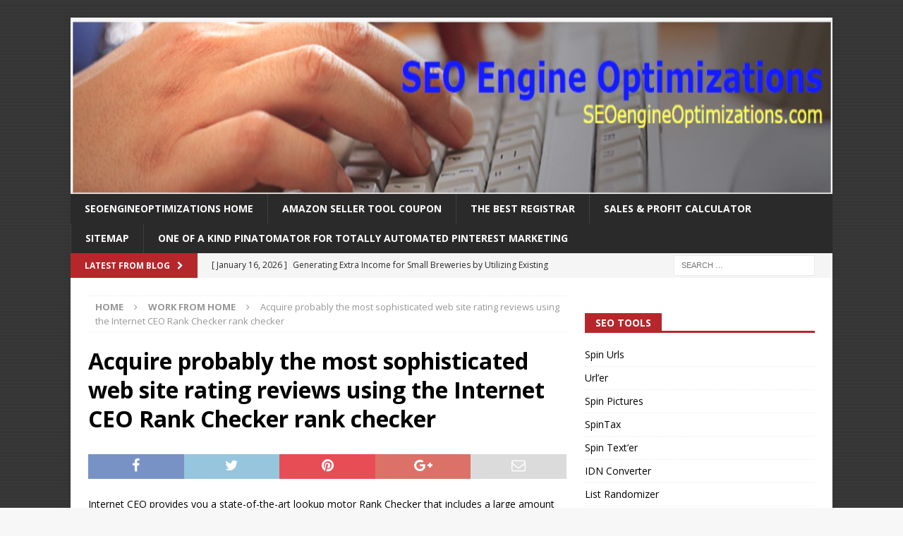

--- FILE ---
content_type: text/html; charset=UTF-8
request_url: https://seoengineoptimizations.com/work-from-home/acquire-probably-the-most-sophisticated-web-site-rating-reviews-using-the-internet-ceo-rank-checker-rank-checker/
body_size: 72475
content:
<!DOCTYPE html>
<html class="no-js mh-one-sb" lang="en-US">
<head>
<meta charset="UTF-8">
<meta name="viewport" content="width=device-width, initial-scale=1.0">
<link rel="profile" href="http://gmpg.org/xfn/11" />
<title>Acquire probably the most sophisticated web site rating reviews using the Internet CEO Rank Checker rank checker &#8211; Seoengineoptimizations</title>
<meta name='robots' content='max-image-preview:large' />
<link rel='dns-prefetch' href='//fonts.googleapis.com' />
<link rel="alternate" type="application/rss+xml" title="Seoengineoptimizations &raquo; Feed" href="https://seoengineoptimizations.com/feed/" />
<link rel="alternate" type="application/rss+xml" title="Seoengineoptimizations &raquo; Comments Feed" href="https://seoengineoptimizations.com/comments/feed/" />
<link rel="alternate" title="oEmbed (JSON)" type="application/json+oembed" href="https://seoengineoptimizations.com/wp-json/oembed/1.0/embed?url=https%3A%2F%2Fseoengineoptimizations.com%2Fwork-from-home%2Facquire-probably-the-most-sophisticated-web-site-rating-reviews-using-the-internet-ceo-rank-checker-rank-checker%2F" />
<link rel="alternate" title="oEmbed (XML)" type="text/xml+oembed" href="https://seoengineoptimizations.com/wp-json/oembed/1.0/embed?url=https%3A%2F%2Fseoengineoptimizations.com%2Fwork-from-home%2Facquire-probably-the-most-sophisticated-web-site-rating-reviews-using-the-internet-ceo-rank-checker-rank-checker%2F&#038;format=xml" />
<style id='wp-img-auto-sizes-contain-inline-css' type='text/css'>
img:is([sizes=auto i],[sizes^="auto," i]){contain-intrinsic-size:3000px 1500px}
/*# sourceURL=wp-img-auto-sizes-contain-inline-css */
</style>
<style id='wp-emoji-styles-inline-css' type='text/css'>

	img.wp-smiley, img.emoji {
		display: inline !important;
		border: none !important;
		box-shadow: none !important;
		height: 1em !important;
		width: 1em !important;
		margin: 0 0.07em !important;
		vertical-align: -0.1em !important;
		background: none !important;
		padding: 0 !important;
	}
/*# sourceURL=wp-emoji-styles-inline-css */
</style>
<style id='wp-block-library-inline-css' type='text/css'>
:root{--wp-block-synced-color:#7a00df;--wp-block-synced-color--rgb:122,0,223;--wp-bound-block-color:var(--wp-block-synced-color);--wp-editor-canvas-background:#ddd;--wp-admin-theme-color:#007cba;--wp-admin-theme-color--rgb:0,124,186;--wp-admin-theme-color-darker-10:#006ba1;--wp-admin-theme-color-darker-10--rgb:0,107,160.5;--wp-admin-theme-color-darker-20:#005a87;--wp-admin-theme-color-darker-20--rgb:0,90,135;--wp-admin-border-width-focus:2px}@media (min-resolution:192dpi){:root{--wp-admin-border-width-focus:1.5px}}.wp-element-button{cursor:pointer}:root .has-very-light-gray-background-color{background-color:#eee}:root .has-very-dark-gray-background-color{background-color:#313131}:root .has-very-light-gray-color{color:#eee}:root .has-very-dark-gray-color{color:#313131}:root .has-vivid-green-cyan-to-vivid-cyan-blue-gradient-background{background:linear-gradient(135deg,#00d084,#0693e3)}:root .has-purple-crush-gradient-background{background:linear-gradient(135deg,#34e2e4,#4721fb 50%,#ab1dfe)}:root .has-hazy-dawn-gradient-background{background:linear-gradient(135deg,#faaca8,#dad0ec)}:root .has-subdued-olive-gradient-background{background:linear-gradient(135deg,#fafae1,#67a671)}:root .has-atomic-cream-gradient-background{background:linear-gradient(135deg,#fdd79a,#004a59)}:root .has-nightshade-gradient-background{background:linear-gradient(135deg,#330968,#31cdcf)}:root .has-midnight-gradient-background{background:linear-gradient(135deg,#020381,#2874fc)}:root{--wp--preset--font-size--normal:16px;--wp--preset--font-size--huge:42px}.has-regular-font-size{font-size:1em}.has-larger-font-size{font-size:2.625em}.has-normal-font-size{font-size:var(--wp--preset--font-size--normal)}.has-huge-font-size{font-size:var(--wp--preset--font-size--huge)}.has-text-align-center{text-align:center}.has-text-align-left{text-align:left}.has-text-align-right{text-align:right}.has-fit-text{white-space:nowrap!important}#end-resizable-editor-section{display:none}.aligncenter{clear:both}.items-justified-left{justify-content:flex-start}.items-justified-center{justify-content:center}.items-justified-right{justify-content:flex-end}.items-justified-space-between{justify-content:space-between}.screen-reader-text{border:0;clip-path:inset(50%);height:1px;margin:-1px;overflow:hidden;padding:0;position:absolute;width:1px;word-wrap:normal!important}.screen-reader-text:focus{background-color:#ddd;clip-path:none;color:#444;display:block;font-size:1em;height:auto;left:5px;line-height:normal;padding:15px 23px 14px;text-decoration:none;top:5px;width:auto;z-index:100000}html :where(.has-border-color){border-style:solid}html :where([style*=border-top-color]){border-top-style:solid}html :where([style*=border-right-color]){border-right-style:solid}html :where([style*=border-bottom-color]){border-bottom-style:solid}html :where([style*=border-left-color]){border-left-style:solid}html :where([style*=border-width]){border-style:solid}html :where([style*=border-top-width]){border-top-style:solid}html :where([style*=border-right-width]){border-right-style:solid}html :where([style*=border-bottom-width]){border-bottom-style:solid}html :where([style*=border-left-width]){border-left-style:solid}html :where(img[class*=wp-image-]){height:auto;max-width:100%}:where(figure){margin:0 0 1em}html :where(.is-position-sticky){--wp-admin--admin-bar--position-offset:var(--wp-admin--admin-bar--height,0px)}@media screen and (max-width:600px){html :where(.is-position-sticky){--wp-admin--admin-bar--position-offset:0px}}

/*# sourceURL=wp-block-library-inline-css */
</style><style id='wp-block-latest-posts-inline-css' type='text/css'>
.wp-block-latest-posts{box-sizing:border-box}.wp-block-latest-posts.alignleft{margin-right:2em}.wp-block-latest-posts.alignright{margin-left:2em}.wp-block-latest-posts.wp-block-latest-posts__list{list-style:none}.wp-block-latest-posts.wp-block-latest-posts__list li{clear:both;overflow-wrap:break-word}.wp-block-latest-posts.is-grid{display:flex;flex-wrap:wrap}.wp-block-latest-posts.is-grid li{margin:0 1.25em 1.25em 0;width:100%}@media (min-width:600px){.wp-block-latest-posts.columns-2 li{width:calc(50% - .625em)}.wp-block-latest-posts.columns-2 li:nth-child(2n){margin-right:0}.wp-block-latest-posts.columns-3 li{width:calc(33.33333% - .83333em)}.wp-block-latest-posts.columns-3 li:nth-child(3n){margin-right:0}.wp-block-latest-posts.columns-4 li{width:calc(25% - .9375em)}.wp-block-latest-posts.columns-4 li:nth-child(4n){margin-right:0}.wp-block-latest-posts.columns-5 li{width:calc(20% - 1em)}.wp-block-latest-posts.columns-5 li:nth-child(5n){margin-right:0}.wp-block-latest-posts.columns-6 li{width:calc(16.66667% - 1.04167em)}.wp-block-latest-posts.columns-6 li:nth-child(6n){margin-right:0}}:root :where(.wp-block-latest-posts.is-grid){padding:0}:root :where(.wp-block-latest-posts.wp-block-latest-posts__list){padding-left:0}.wp-block-latest-posts__post-author,.wp-block-latest-posts__post-date{display:block;font-size:.8125em}.wp-block-latest-posts__post-excerpt,.wp-block-latest-posts__post-full-content{margin-bottom:1em;margin-top:.5em}.wp-block-latest-posts__featured-image a{display:inline-block}.wp-block-latest-posts__featured-image img{height:auto;max-width:100%;width:auto}.wp-block-latest-posts__featured-image.alignleft{float:left;margin-right:1em}.wp-block-latest-posts__featured-image.alignright{float:right;margin-left:1em}.wp-block-latest-posts__featured-image.aligncenter{margin-bottom:1em;text-align:center}
/*# sourceURL=https://seoengineoptimizations.com/wp-includes/blocks/latest-posts/style.min.css */
</style>
<style id='wp-block-list-inline-css' type='text/css'>
ol,ul{box-sizing:border-box}:root :where(.wp-block-list.has-background){padding:1.25em 2.375em}
/*# sourceURL=https://seoengineoptimizations.com/wp-includes/blocks/list/style.min.css */
</style>
<style id='wp-block-page-list-inline-css' type='text/css'>
.wp-block-navigation .wp-block-page-list{align-items:var(--navigation-layout-align,initial);background-color:inherit;display:flex;flex-direction:var(--navigation-layout-direction,initial);flex-wrap:var(--navigation-layout-wrap,wrap);justify-content:var(--navigation-layout-justify,initial)}.wp-block-navigation .wp-block-navigation-item{background-color:inherit}.wp-block-page-list{box-sizing:border-box}
/*# sourceURL=https://seoengineoptimizations.com/wp-includes/blocks/page-list/style.min.css */
</style>
<style id='global-styles-inline-css' type='text/css'>
:root{--wp--preset--aspect-ratio--square: 1;--wp--preset--aspect-ratio--4-3: 4/3;--wp--preset--aspect-ratio--3-4: 3/4;--wp--preset--aspect-ratio--3-2: 3/2;--wp--preset--aspect-ratio--2-3: 2/3;--wp--preset--aspect-ratio--16-9: 16/9;--wp--preset--aspect-ratio--9-16: 9/16;--wp--preset--color--black: #000000;--wp--preset--color--cyan-bluish-gray: #abb8c3;--wp--preset--color--white: #ffffff;--wp--preset--color--pale-pink: #f78da7;--wp--preset--color--vivid-red: #cf2e2e;--wp--preset--color--luminous-vivid-orange: #ff6900;--wp--preset--color--luminous-vivid-amber: #fcb900;--wp--preset--color--light-green-cyan: #7bdcb5;--wp--preset--color--vivid-green-cyan: #00d084;--wp--preset--color--pale-cyan-blue: #8ed1fc;--wp--preset--color--vivid-cyan-blue: #0693e3;--wp--preset--color--vivid-purple: #9b51e0;--wp--preset--gradient--vivid-cyan-blue-to-vivid-purple: linear-gradient(135deg,rgb(6,147,227) 0%,rgb(155,81,224) 100%);--wp--preset--gradient--light-green-cyan-to-vivid-green-cyan: linear-gradient(135deg,rgb(122,220,180) 0%,rgb(0,208,130) 100%);--wp--preset--gradient--luminous-vivid-amber-to-luminous-vivid-orange: linear-gradient(135deg,rgb(252,185,0) 0%,rgb(255,105,0) 100%);--wp--preset--gradient--luminous-vivid-orange-to-vivid-red: linear-gradient(135deg,rgb(255,105,0) 0%,rgb(207,46,46) 100%);--wp--preset--gradient--very-light-gray-to-cyan-bluish-gray: linear-gradient(135deg,rgb(238,238,238) 0%,rgb(169,184,195) 100%);--wp--preset--gradient--cool-to-warm-spectrum: linear-gradient(135deg,rgb(74,234,220) 0%,rgb(151,120,209) 20%,rgb(207,42,186) 40%,rgb(238,44,130) 60%,rgb(251,105,98) 80%,rgb(254,248,76) 100%);--wp--preset--gradient--blush-light-purple: linear-gradient(135deg,rgb(255,206,236) 0%,rgb(152,150,240) 100%);--wp--preset--gradient--blush-bordeaux: linear-gradient(135deg,rgb(254,205,165) 0%,rgb(254,45,45) 50%,rgb(107,0,62) 100%);--wp--preset--gradient--luminous-dusk: linear-gradient(135deg,rgb(255,203,112) 0%,rgb(199,81,192) 50%,rgb(65,88,208) 100%);--wp--preset--gradient--pale-ocean: linear-gradient(135deg,rgb(255,245,203) 0%,rgb(182,227,212) 50%,rgb(51,167,181) 100%);--wp--preset--gradient--electric-grass: linear-gradient(135deg,rgb(202,248,128) 0%,rgb(113,206,126) 100%);--wp--preset--gradient--midnight: linear-gradient(135deg,rgb(2,3,129) 0%,rgb(40,116,252) 100%);--wp--preset--font-size--small: 13px;--wp--preset--font-size--medium: 20px;--wp--preset--font-size--large: 36px;--wp--preset--font-size--x-large: 42px;--wp--preset--spacing--20: 0.44rem;--wp--preset--spacing--30: 0.67rem;--wp--preset--spacing--40: 1rem;--wp--preset--spacing--50: 1.5rem;--wp--preset--spacing--60: 2.25rem;--wp--preset--spacing--70: 3.38rem;--wp--preset--spacing--80: 5.06rem;--wp--preset--shadow--natural: 6px 6px 9px rgba(0, 0, 0, 0.2);--wp--preset--shadow--deep: 12px 12px 50px rgba(0, 0, 0, 0.4);--wp--preset--shadow--sharp: 6px 6px 0px rgba(0, 0, 0, 0.2);--wp--preset--shadow--outlined: 6px 6px 0px -3px rgb(255, 255, 255), 6px 6px rgb(0, 0, 0);--wp--preset--shadow--crisp: 6px 6px 0px rgb(0, 0, 0);}:where(.is-layout-flex){gap: 0.5em;}:where(.is-layout-grid){gap: 0.5em;}body .is-layout-flex{display: flex;}.is-layout-flex{flex-wrap: wrap;align-items: center;}.is-layout-flex > :is(*, div){margin: 0;}body .is-layout-grid{display: grid;}.is-layout-grid > :is(*, div){margin: 0;}:where(.wp-block-columns.is-layout-flex){gap: 2em;}:where(.wp-block-columns.is-layout-grid){gap: 2em;}:where(.wp-block-post-template.is-layout-flex){gap: 1.25em;}:where(.wp-block-post-template.is-layout-grid){gap: 1.25em;}.has-black-color{color: var(--wp--preset--color--black) !important;}.has-cyan-bluish-gray-color{color: var(--wp--preset--color--cyan-bluish-gray) !important;}.has-white-color{color: var(--wp--preset--color--white) !important;}.has-pale-pink-color{color: var(--wp--preset--color--pale-pink) !important;}.has-vivid-red-color{color: var(--wp--preset--color--vivid-red) !important;}.has-luminous-vivid-orange-color{color: var(--wp--preset--color--luminous-vivid-orange) !important;}.has-luminous-vivid-amber-color{color: var(--wp--preset--color--luminous-vivid-amber) !important;}.has-light-green-cyan-color{color: var(--wp--preset--color--light-green-cyan) !important;}.has-vivid-green-cyan-color{color: var(--wp--preset--color--vivid-green-cyan) !important;}.has-pale-cyan-blue-color{color: var(--wp--preset--color--pale-cyan-blue) !important;}.has-vivid-cyan-blue-color{color: var(--wp--preset--color--vivid-cyan-blue) !important;}.has-vivid-purple-color{color: var(--wp--preset--color--vivid-purple) !important;}.has-black-background-color{background-color: var(--wp--preset--color--black) !important;}.has-cyan-bluish-gray-background-color{background-color: var(--wp--preset--color--cyan-bluish-gray) !important;}.has-white-background-color{background-color: var(--wp--preset--color--white) !important;}.has-pale-pink-background-color{background-color: var(--wp--preset--color--pale-pink) !important;}.has-vivid-red-background-color{background-color: var(--wp--preset--color--vivid-red) !important;}.has-luminous-vivid-orange-background-color{background-color: var(--wp--preset--color--luminous-vivid-orange) !important;}.has-luminous-vivid-amber-background-color{background-color: var(--wp--preset--color--luminous-vivid-amber) !important;}.has-light-green-cyan-background-color{background-color: var(--wp--preset--color--light-green-cyan) !important;}.has-vivid-green-cyan-background-color{background-color: var(--wp--preset--color--vivid-green-cyan) !important;}.has-pale-cyan-blue-background-color{background-color: var(--wp--preset--color--pale-cyan-blue) !important;}.has-vivid-cyan-blue-background-color{background-color: var(--wp--preset--color--vivid-cyan-blue) !important;}.has-vivid-purple-background-color{background-color: var(--wp--preset--color--vivid-purple) !important;}.has-black-border-color{border-color: var(--wp--preset--color--black) !important;}.has-cyan-bluish-gray-border-color{border-color: var(--wp--preset--color--cyan-bluish-gray) !important;}.has-white-border-color{border-color: var(--wp--preset--color--white) !important;}.has-pale-pink-border-color{border-color: var(--wp--preset--color--pale-pink) !important;}.has-vivid-red-border-color{border-color: var(--wp--preset--color--vivid-red) !important;}.has-luminous-vivid-orange-border-color{border-color: var(--wp--preset--color--luminous-vivid-orange) !important;}.has-luminous-vivid-amber-border-color{border-color: var(--wp--preset--color--luminous-vivid-amber) !important;}.has-light-green-cyan-border-color{border-color: var(--wp--preset--color--light-green-cyan) !important;}.has-vivid-green-cyan-border-color{border-color: var(--wp--preset--color--vivid-green-cyan) !important;}.has-pale-cyan-blue-border-color{border-color: var(--wp--preset--color--pale-cyan-blue) !important;}.has-vivid-cyan-blue-border-color{border-color: var(--wp--preset--color--vivid-cyan-blue) !important;}.has-vivid-purple-border-color{border-color: var(--wp--preset--color--vivid-purple) !important;}.has-vivid-cyan-blue-to-vivid-purple-gradient-background{background: var(--wp--preset--gradient--vivid-cyan-blue-to-vivid-purple) !important;}.has-light-green-cyan-to-vivid-green-cyan-gradient-background{background: var(--wp--preset--gradient--light-green-cyan-to-vivid-green-cyan) !important;}.has-luminous-vivid-amber-to-luminous-vivid-orange-gradient-background{background: var(--wp--preset--gradient--luminous-vivid-amber-to-luminous-vivid-orange) !important;}.has-luminous-vivid-orange-to-vivid-red-gradient-background{background: var(--wp--preset--gradient--luminous-vivid-orange-to-vivid-red) !important;}.has-very-light-gray-to-cyan-bluish-gray-gradient-background{background: var(--wp--preset--gradient--very-light-gray-to-cyan-bluish-gray) !important;}.has-cool-to-warm-spectrum-gradient-background{background: var(--wp--preset--gradient--cool-to-warm-spectrum) !important;}.has-blush-light-purple-gradient-background{background: var(--wp--preset--gradient--blush-light-purple) !important;}.has-blush-bordeaux-gradient-background{background: var(--wp--preset--gradient--blush-bordeaux) !important;}.has-luminous-dusk-gradient-background{background: var(--wp--preset--gradient--luminous-dusk) !important;}.has-pale-ocean-gradient-background{background: var(--wp--preset--gradient--pale-ocean) !important;}.has-electric-grass-gradient-background{background: var(--wp--preset--gradient--electric-grass) !important;}.has-midnight-gradient-background{background: var(--wp--preset--gradient--midnight) !important;}.has-small-font-size{font-size: var(--wp--preset--font-size--small) !important;}.has-medium-font-size{font-size: var(--wp--preset--font-size--medium) !important;}.has-large-font-size{font-size: var(--wp--preset--font-size--large) !important;}.has-x-large-font-size{font-size: var(--wp--preset--font-size--x-large) !important;}
/*# sourceURL=global-styles-inline-css */
</style>

<style id='classic-theme-styles-inline-css' type='text/css'>
/*! This file is auto-generated */
.wp-block-button__link{color:#fff;background-color:#32373c;border-radius:9999px;box-shadow:none;text-decoration:none;padding:calc(.667em + 2px) calc(1.333em + 2px);font-size:1.125em}.wp-block-file__button{background:#32373c;color:#fff;text-decoration:none}
/*# sourceURL=/wp-includes/css/classic-themes.min.css */
</style>
<link rel='stylesheet' id='mh-magazine-css' href='https://seoengineoptimizations.com/wp-content/themes/mh-magazine/style.css?ver=3.7.0' type='text/css' media='all' />
<link rel='stylesheet' id='mh-font-awesome-css' href='https://seoengineoptimizations.com/wp-content/themes/mh-magazine/includes/font-awesome.min.css' type='text/css' media='all' />
<link rel='stylesheet' id='mh-google-fonts-css' href='https://fonts.googleapis.com/css?family=Open+Sans:300,400,400italic,600,700' type='text/css' media='all' />
<script type="text/javascript" src="https://seoengineoptimizations.com/wp-includes/js/jquery/jquery.min.js?ver=3.7.1" id="jquery-core-js"></script>
<script type="text/javascript" src="https://seoengineoptimizations.com/wp-includes/js/jquery/jquery-migrate.min.js?ver=3.4.1" id="jquery-migrate-js"></script>
<script type="text/javascript" src="https://seoengineoptimizations.com/wp-content/themes/mh-magazine/js/scripts.js?ver=3.7.0" id="mh-scripts-js"></script>
<link rel="https://api.w.org/" href="https://seoengineoptimizations.com/wp-json/" /><link rel="alternate" title="JSON" type="application/json" href="https://seoengineoptimizations.com/wp-json/wp/v2/posts/510" /><link rel="EditURI" type="application/rsd+xml" title="RSD" href="https://seoengineoptimizations.com/xmlrpc.php?rsd" />
<meta name="generator" content="WordPress 6.9" />
<link rel="canonical" href="https://seoengineoptimizations.com/work-from-home/acquire-probably-the-most-sophisticated-web-site-rating-reviews-using-the-internet-ceo-rank-checker-rank-checker/" />
<link rel='shortlink' href='https://seoengineoptimizations.com/?p=510' />
<style type="text/css">
.mh-widget-layout4 .mh-widget-title { background: #b6272b; background: rgba(182, 39, 43, 0.6); }
.mh-preheader, .mh-wide-layout .mh-subheader, .mh-ticker-title, .mh-main-nav li:hover, .mh-footer-nav, .slicknav_menu, .slicknav_btn, .slicknav_nav .slicknav_item:hover, .slicknav_nav a:hover, .mh-back-to-top, .mh-subheading, .entry-tags .fa, .entry-tags li:hover, .mh-widget-layout2 .mh-widget-title, .mh-widget-layout4 .mh-widget-title-inner, .mh-widget-layout4 .mh-footer-widget-title, .mh-widget-layout5 .mh-widget-title-inner, .mh-widget-layout6 .mh-widget-title, #mh-mobile .flex-control-paging li a.flex-active, .mh-image-caption, .mh-carousel-layout1 .mh-carousel-caption, .mh-tab-button.active, .mh-tab-button.active:hover, .mh-footer-widget .mh-tab-button.active, .mh-social-widget li:hover a, .mh-footer-widget .mh-social-widget li a, .mh-footer-widget .mh-author-bio-widget, .tagcloud a:hover, .mh-widget .tagcloud a:hover, .mh-footer-widget .tagcloud a:hover, .mh-posts-stacked-meta, .page-numbers:hover, .mh-loop-pagination .current, .mh-comments-pagination .current, .pagelink, a:hover .pagelink, input[type=submit], #infinite-handle span { background: #b6272b; }
.mh-main-nav-wrap .slicknav_nav ul, blockquote, .mh-widget-layout1 .mh-widget-title, .mh-widget-layout3 .mh-widget-title, .mh-widget-layout5 .mh-widget-title, .mh-widget-layout8 .mh-widget-title:after, #mh-mobile .mh-slider-caption, .mh-carousel-layout1, .mh-spotlight-widget, .mh-author-bio-widget, .mh-author-bio-title, .mh-author-bio-image-frame, .mh-video-widget, .mh-tab-buttons, .bypostauthor .mh-comment-meta, textarea:hover, input[type=text]:hover, input[type=email]:hover, input[type=tel]:hover, input[type=url]:hover { border-color: #b6272b; }
.mh-dropcap, .mh-carousel-layout1 .flex-direction-nav a, .mh-carousel-layout2 .mh-carousel-caption, .mh-posts-digest-small-category, .mh-posts-lineup-more, .bypostauthor .mh-comment-meta-author:after, .mh-comment-meta-links .comment-reply-link:before, #respond #cancel-comment-reply-link:before { color: #b6272b; }
.entry-content a, .mh-comment-content a { color: #b6272b; }
a:hover, .entry-content a:hover, .mh-comment-content a:hover, #respond a:hover, .mh-meta a:hover, .mh-breadcrumb a:hover, .mh-tabbed-widget a:hover { color: #b6272b; }
</style>
<!--[if lt IE 9]>
<script src="https://seoengineoptimizations.com/wp-content/themes/mh-magazine/js/css3-mediaqueries.js"></script>
<![endif]-->
<style type="text/css" id="custom-background-css">
body.custom-background { background-image: url("https://seoengineoptimizations.com/wp-content/uploads/sites/30/2017/05/bg_-10.gif"); background-position: left top; background-size: auto; background-repeat: repeat; background-attachment: scroll; }
</style>
	<link rel="icon" href="https://seoengineoptimizations.com/wp-content/uploads/sites/30/2017/11/DATA.png" sizes="32x32" />
<link rel="icon" href="https://seoengineoptimizations.com/wp-content/uploads/sites/30/2017/11/DATA.png" sizes="192x192" />
<link rel="apple-touch-icon" href="https://seoengineoptimizations.com/wp-content/uploads/sites/30/2017/11/DATA.png" />
<meta name="msapplication-TileImage" content="https://seoengineoptimizations.com/wp-content/uploads/sites/30/2017/11/DATA.png" />
</head>
<body id="mh-mobile" class="wp-singular post-template-default single single-post postid-510 single-format-standard custom-background wp-theme-mh-magazine mh-boxed-layout mh-right-sb mh-loop-layout1 mh-widget-layout5 mh-loop-hide-caption" itemscope="itemscope" itemtype="http://schema.org/WebPage">
<div class="mh-container mh-container-outer">
<div class="mh-header-nav-mobile clearfix"></div>
	<div class="mh-preheader">
    	<div class="mh-container mh-container-inner mh-row clearfix">
							<div class="mh-header-bar-content mh-header-bar-top-left mh-col-2-3 clearfix">
									</div>
										<div class="mh-header-bar-content mh-header-bar-top-right mh-col-1-3 clearfix">
									</div>
					</div>
	</div>
<header class="mh-header" itemscope="itemscope" itemtype="http://schema.org/WPHeader">
	<div class="mh-container mh-container-inner clearfix">
		<div class="mh-custom-header clearfix">
<a class="mh-header-image-link" href="https://seoengineoptimizations.com/" title="Seoengineoptimizations" rel="home">
<img class="mh-header-image" src="https://seoengineoptimizations.com/wp-content/uploads/sites/30/2017/12/seoengineoptimizations.com_header.png" height="250" width="1080" alt="Seoengineoptimizations" />
</a>
</div>
	</div>
	<div class="mh-main-nav-wrap">
		<nav class="mh-navigation mh-main-nav mh-container mh-container-inner clearfix" itemscope="itemscope" itemtype="http://schema.org/SiteNavigationElement">
			<div class="menu-menu-container"><ul id="menu-menu" class="menu"><li id="menu-item-466" class="menu-item menu-item-type-custom menu-item-object-custom menu-item-home menu-item-466"><a href="https://seoengineoptimizations.com/">Seoengineoptimizations Home</a></li>
<li id="menu-item-2094" class="menu-item menu-item-type-custom menu-item-object-custom menu-item-2094"><a href="https://bit.ly/4dVnNe9">Amazon Seller Tool Coupon</a></li>
<li id="menu-item-1393" class="menu-item menu-item-type-custom menu-item-object-custom menu-item-1393"><a href="https://gertgambell.net/nsi">The Best Registrar</a></li>
<li id="menu-item-2175" class="menu-item menu-item-type-post_type menu-item-object-page menu-item-2175"><a href="https://seoengineoptimizations.com/sales-profit-calculator/">Sales &#038; Profit Calculator</a></li>
<li id="menu-item-1972" class="menu-item menu-item-type-post_type menu-item-object-page menu-item-1972"><a href="https://seoengineoptimizations.com/sitemap/">Sitemap</a></li>
<li id="menu-item-2149" class="menu-item menu-item-type-post_type menu-item-object-page menu-item-home menu-item-2149"><a href="https://seoengineoptimizations.com/">One Of A Kind Pinatomator for totally automated Pinterest marketing</a></li>
</ul></div>		</nav>
	</div>
	</header>
	<div class="mh-subheader">
		<div class="mh-container mh-container-inner mh-row clearfix">
							<div class="mh-header-bar-content mh-header-bar-bottom-left mh-col-2-3 clearfix">
											<div class="mh-header-ticker mh-header-ticker-bottom">
							<div class="mh-ticker-bottom">
			<div class="mh-ticker-title mh-ticker-title-bottom">
			Latest From Blog<i class="fa fa-chevron-right"></i>		</div>
		<div class="mh-ticker-content mh-ticker-content-bottom">
		<ul id="mh-ticker-loop-bottom">				<li class="mh-ticker-item mh-ticker-item-bottom">
					<a href="https://seoengineoptimizations.com/internet-marketing/generating-extra-income-for-small-breweries-by-utilizing-existing-equipment-featured-solution/" title="Generating Extra Income for Small Breweries by Utilizing Existing Equipment &#8211; Featured Solution">
						<span class="mh-ticker-item-date mh-ticker-item-date-bottom">
                        	[ January 16, 2026 ]                        </span>
						<span class="mh-ticker-item-title mh-ticker-item-title-bottom">
							Generating Extra Income for Small Breweries by Utilizing Existing Equipment &#8211; Featured Solution						</span>
													<span class="mh-ticker-item-cat mh-ticker-item-cat-bottom">
								<i class="fa fa-caret-right"></i>
																Internet Marketing							</span>
											</a>
				</li>				<li class="mh-ticker-item mh-ticker-item-bottom">
					<a href="https://seoengineoptimizations.com/seo/uncover-the-ultimate-solution-for-automating-your-pinterest-pins/" title="Uncover the Ultimate Solution for Automating Your Pinterest Pins">
						<span class="mh-ticker-item-date mh-ticker-item-date-bottom">
                        	[ August 30, 2025 ]                        </span>
						<span class="mh-ticker-item-title mh-ticker-item-title-bottom">
							Uncover the Ultimate Solution for Automating Your Pinterest Pins						</span>
													<span class="mh-ticker-item-cat mh-ticker-item-cat-bottom">
								<i class="fa fa-caret-right"></i>
																SEO							</span>
											</a>
				</li>				<li class="mh-ticker-item mh-ticker-item-bottom">
					<a href="https://seoengineoptimizations.com/search-engine-optimization-2/international-seo-expanding-globally/" title="International SEO &#8211; Expanding Globally">
						<span class="mh-ticker-item-date mh-ticker-item-date-bottom">
                        	[ February 1, 2025 ]                        </span>
						<span class="mh-ticker-item-title mh-ticker-item-title-bottom">
							International SEO &#8211; Expanding Globally						</span>
													<span class="mh-ticker-item-cat mh-ticker-item-cat-bottom">
								<i class="fa fa-caret-right"></i>
																Search Engine Optimization							</span>
											</a>
				</li>		</ul>
	</div>
</div>						</div>
									</div>
										<div class="mh-header-bar-content mh-header-bar-bottom-right mh-col-1-3 clearfix">
											<aside class="mh-header-search mh-header-search-bottom">
							<form role="search" method="get" class="search-form" action="https://seoengineoptimizations.com/">
				<label>
					<span class="screen-reader-text">Search for:</span>
					<input type="search" class="search-field" placeholder="Search &hellip;" value="" name="s" />
				</label>
				<input type="submit" class="search-submit" value="Search" />
			</form>						</aside>
									</div>
					</div>
	</div>
<div class="mh-wrapper clearfix">
	<div class="mh-main clearfix">
		<div id="main-content" class="mh-content" role="main" itemprop="mainContentOfPage"><nav class="mh-breadcrumb"><span itemscope itemtype="http://data-vocabulary.org/Breadcrumb"><a href="https://seoengineoptimizations.com" itemprop="url"><span itemprop="title">Home</span></a></span><span class="mh-breadcrumb-delimiter"><i class="fa fa-angle-right"></i></span><span itemscope itemtype="http://data-vocabulary.org/Breadcrumb"><a href="https://seoengineoptimizations.com/category/work-from-home/" itemprop="url"><span itemprop="title">Work From Home</span></a></span><span class="mh-breadcrumb-delimiter"><i class="fa fa-angle-right"></i></span>Acquire probably the most sophisticated web site rating reviews using the Internet CEO Rank Checker rank checker</nav>
<article id="post-510" class="post-510 post type-post status-publish format-standard hentry category-work-from-home">
	<header class="entry-header clearfix"><h1 class="entry-title">Acquire probably the most sophisticated web site rating reviews using the Internet CEO Rank Checker rank checker</h1>	</header>
		<div class="entry-content clearfix"><div class="mh-social-top">
<div class="mh-share-buttons clearfix">
	<a class="mh-facebook" href="#" onclick="window.open('https://www.facebook.com/sharer.php?u=https%3A%2F%2Fseoengineoptimizations.com%2Fwork-from-home%2Facquire-probably-the-most-sophisticated-web-site-rating-reviews-using-the-internet-ceo-rank-checker-rank-checker%2F&t=Acquire+probably+the+most+sophisticated+web+site+rating+reviews+using+the+Internet+CEO+Rank+Checker+rank+checker', 'facebookShare', 'width=626,height=436'); return false;" title="Share on Facebook">
		<span class="mh-share-button"><i class="fa fa-facebook"></i></span>
	</a>
	<a class="mh-twitter" href="#" onclick="window.open('https://twitter.com/share?text=Acquire+probably+the+most+sophisticated+web+site+rating+reviews+using+the+Internet+CEO+Rank+Checker+rank+checker:&url=https%3A%2F%2Fseoengineoptimizations.com%2Fwork-from-home%2Facquire-probably-the-most-sophisticated-web-site-rating-reviews-using-the-internet-ceo-rank-checker-rank-checker%2F', 'twitterShare', 'width=626,height=436'); return false;" title="Tweet This Post">
		<span class="mh-share-button"><i class="fa fa-twitter"></i></span>
	</a>
	<a class="mh-pinterest" href="#" onclick="window.open('https://pinterest.com/pin/create/button/?url=https%3A%2F%2Fseoengineoptimizations.com%2Fwork-from-home%2Facquire-probably-the-most-sophisticated-web-site-rating-reviews-using-the-internet-ceo-rank-checker-rank-checker%2F&media=<br />
<b>Warning</b>:  Trying to access array offset on false in <b>/home/gertstrand/public_html/wp-content/themes/mh-magazine/content-social.php</b> on line <b>11</b><br />
&description=Acquire+probably+the+most+sophisticated+web+site+rating+reviews+using+the+Internet+CEO+Rank+Checker+rank+checker', 'pinterestShare', 'width=750,height=350'); return false;" title="Pin This Post">
		<span class="mh-share-button"><i class="fa fa-pinterest"></i></span>
	</a>
	<a class="mh-googleplus" href="#" onclick="window.open('https://plusone.google.com/_/+1/confirm?hl=en-US&url=https%3A%2F%2Fseoengineoptimizations.com%2Fwork-from-home%2Facquire-probably-the-most-sophisticated-web-site-rating-reviews-using-the-internet-ceo-rank-checker-rank-checker%2F', 'googleShare', 'width=626,height=436'); return false;" title="Share on Google+" target="_blank">
		<span class="mh-share-button"><i class="fa fa-google-plus"></i></span>
	</a>
	<a class="mh-email" href="mailto:?subject=Acquire%20probably%20the%20most%20sophisticated%20web%20site%20rating%20reviews%20using%20the%20Internet%20CEO%20Rank%20Checker%20rank%20checker&amp;body=https%3A%2F%2Fseoengineoptimizations.com%2Fwork-from-home%2Facquire-probably-the-most-sophisticated-web-site-rating-reviews-using-the-internet-ceo-rank-checker-rank-checker%2F" title="Send this article to a friend" target="_blank">
		<span class="mh-share-button"><i class="fa fa-envelope-o"></i></span>
	</a>
</div></div>
<p>Internet CEO provides you a state-of-the-art lookup motor Rank Checker that includes a large amount of sophisticated features.</p>
<p>Internet CEO is acomplete fit and there&#8217;s a Computer software program edition and there&#8217;s a internet primarily based services.<span style="font-size: large"><strong> Click  here to get a great price.</strong></span></p>
<p>Initial, the appliance compares your website&#8217;s present rankings towards the prior outcomes and calculates modifications. Within this way you are able to monitor your positioning development on lookup engines.</p>
<p>2nd, within the rating reviews, you are able to see just how much visitors every of one&#8217;s chosen key phrases entice &#8211; the Rank Checker will get the quantity of lookup quantity from Google and exhibits it alongside the way in which &#8211; which means you could make your forecast of what visitors quantity you&#8217;ll obtain in case your place on the lookup motor goes up.</p>
<p>3rd, the Rank Checker can develop your rating reviews both whenever you activate the lookup motor scanning manually, or inside a scheduled mode, once the rating reports&#8217; update begins in accordance having a predetermined day from the week.</p>
<p>Get a number of rating report displays for the web site<br />
key phrase rating report</p>
<p>The webceo Rank Checker allows you to see your rating information at numerous angles:</p>
<p>The Short Report allows you to see the entire key phrase positioning image &#8211; you receive the checklist of key phrases and positions that your website domain ranks for by way of any web page.<br />
The Comprehensive Report shows the positions and particular URLs from the ranked pages damaged down by key phrases and lookup engines.<br />
The By Web page Report lists positions and lookup engines damaged down by pages and key phrases.<br />
The location Visibility Index and also the Typical Listing Place reviews give graphical displays from the development of one&#8217;s website rankings more than time. The method for that Website Visibility index requires into consideration your keywords&#8217; lookup volumes on Google, weights from the lookup engines on which your website is ranked as well as your site&#8217;s positions for all those key phrases. The upper the Lookup Motor Visibility Index for the website, the higher its aggressive place. The typical Listing Place sums up your rankings and exhibits you the typical place of one&#8217;s website within the specified lookup motor, this allows you to rapidly know exactly where you progress &#8211; up or down &#8211; in SERPs.</p>
<p>Evaluate your competitors&#8217; lookup motor rankings<br />
verify competitor rankings</p>
<p>The net CEO webceo Rank Checker allows you to precisely monitor and evaluate your rivals. Likewise towards the rating reviews for the personal website, the competitors&#8217; rating information are interpreted in a number of reviews:</p>
<p>Competitor Summary,<br />
Competitor Rankings by Key phrases, and<br />
Competitor Rankings by Lookup Engines.</p>
<p>To begin checking the lookup motor rating positions of one&#8217;s rivals for the focused key phrases with Internet CEO&#8217;s web site rating instrument, open up the webceo rank checker and visit the &#8216;Competitor overview&#8217; tab. Right here you will notice the typical listing place and also the SE visibility index of one&#8217;s rivals, these graphs will give a fast summary of the way you development in SERPs. Within the &#8216;Competitor rankings by keyword&#8217; and &#8216;Competitor rankings by SE&#8217; tabs, you will get web site rating reviews which evaluate your website&#8217;s as well as your competitors&#8217; listing positions.</p>
<p>Along with rating reviews, Internet CEO offers other Search engine optimization resources that could assist you to in competitor study. Make use of the backlink checker and Buzz Tracker to watch your competitors&#8217; development more than time.<br />
Verify web site rankings on nearby lookup engines</p>
<p>The goal of SEOs and website proprietors would be to make their web site noticeable to their goal viewers. This viewers is various for each web site, simply because nearby companies in United kingdom wish to be proven to United kingdom searchers, Australian companies would really like to become noticeable to Australians and so forth. Lookup engines produce nearby variations for nearly each nation, and internet surfers&#8217; lookup parameters differ based on their question language and bodily place, so to verify website rankings correctly and obtain refined outcomes isn&#8217;t a simple job.</p>
<p>Internet CEO webceo rank checker requires into consideration the requirements of SEOs. That is why it consists of optimum performance to supply customers with correct regional rating outcomes.</p>
<p>To be able to set up a neighborhood rating verify in Internet CEO, you will have to open up the webceo rank checker&#8217;s options and visit the lookup motor choice tab. The major search engines are damaged down by nation and question language right here, so all you&#8217;ll need would be to choose the specified mixtures and operate the report.</p>
<p>Another benefit from the webceo rank checker will be the capability to scan ten lookup motor outcome pages. Most resources do not consist of this performance due to higher server load along with a deficient scanning method, but this really is not the situation with Internet CEO. With Internet CEO you&#8217;ll have the ability to choose the utmost scan depth (ten outcome pages) and therefore discover all ranked pages of one&#8217;s web site &#8211; this may assist you to identify all possible pages and key phrases which have a good possibility of obtaining ranked a lot greater.</p>
<p>There&#8217;s another method of getting nearby outcomes with Internet CEO: a function according to Google&#8217;s &#8216;custom location&#8217; lookup instrument (it really works for Google lookup outcomes). Open up the Localization tab within the rank checker options and specify your place (ZIP code or town) â€“ by doing this Google will display outcomes as somebody may see in the entered place.<br />
Fine-tune your rating reviews by making use of intelligent filters</p>
<p>By default, all the rating reviews that display positions on lookup engines implement no filters. Nevertheless, you are able to independent rating outcomes according to the next requirements:</p>
<p>Modifications &#8211; just the key phrase positions that went up/down or appeared/dropped will probably be noted,<br />
In leading ten &#8211; just the key phrase positions belonging to leading ten lookup outcomes will probably be shown,<br />
Ranked &#8211; the key phrases for which your site pages aren&#8217;t discovered won&#8217;t seem within the report,<br />
Not Ranked &#8211; just the key phrases for which your site pages aren&#8217;t discovered will seem within the report.<br />
Evaluate your competitors&#8217; lookup motor rankings<br />
verify competitor rankings</p>
<p>The net CEO webceo Rank Checker allows you to precisely monitor and evaluate your rivals. Likewise towards the rating reviews for the personal website, the competitors&#8217; rating information are interpreted in a number of reviews:</p>
<p>Competitor Summary,<br />
Competitor Rankings by Key phrases, and<br />
Competitor Rankings by Lookup Engines.</p>
<p>To begin checking the lookup motor rating positions of one&#8217;s rivals for the focused key phrases with Internet CEO&#8217;s web site rating instrument, open up the webceo rank checker and visit the &#8216;Competitor overview&#8217; tab. Right here you will notice the typical listing place and also the SE visibility index of one&#8217;s rivals, these graphs will give a fast summary of the way you development in SERPs. Within the &#8216;Competitor rankings by keyword&#8217; and &#8216;Competitor rankings by SE&#8217; tabs, you will get web site rating reviews which evaluate your website&#8217;s as well as your competitors&#8217; listing positions.</p>
<p>Along with rating reviews, Internet CEO offers other Search engine optimization resources that could assist you to in competitor study. Make use of the backlink checker and Buzz Tracker to watch your competitors&#8217; development more than time.<br />
Verify web site rankings on nearby lookup engines</p>
<p>The goal of SEOs and website proprietors would be to make their web site noticeable to their goal viewers. This viewers is various for each web site, simply because nearby companies in United kingdom wish to be proven to United kingdom searchers, Australian companies would really like to become noticeable to Australians and so forth. Lookup engines produce nearby variations for nearly each nation, and internet surfers&#8217; lookup parameters differ based on their question language and bodily place, so to verify website rankings correctly and obtain refined outcomes isn&#8217;t a simple job.</p>
<p>Internet CEO webceo rank checker requires into consideration the requirements of SEOs. That is why it consists of optimum performance to supply customers with correct regional rating outcomes.</p>
<p>To be able to set up a neighborhood rating verify in Internet CEO, you will have to open up the webceo rank checker&#8217;s options and visit the lookup motor choice tab. The major search engines are damaged down by nation and question language right here, so all you&#8217;ll need would be to choose the specified mixtures and operate the report.</p>
<p>Another benefit from the webceo rank checker will be the capability to scan ten lookup motor outcome pages. Most resources do not consist of this performance due to higher server load along with a deficient scanning method, but this really is not the situation with Internet CEO. With Internet CEO you&#8217;ll have the ability to choose the utmost scan depth (ten outcome pages) and therefore discover all ranked pages of one&#8217;s web site &#8211; this may assist you to identify all possible pages and key phrases which have a good possibility of obtaining ranked a lot greater.</p>
<p>There&#8217;s another method of getting nearby outcomes with Internet CEO: a function according to Google&#8217;s &#8216;custom location&#8217; lookup instrument (it really works for Google lookup outcomes). Open up the Localization tab within the rank checker options and specify your place (ZIP code or town) â€“ by doing this Google will display outcomes as somebody may see in the entered place.<br />
Fine-tune your rating reviews by making use of intelligent filters</p>
<p>By default, all the rating reviews that display positions on lookup engines implement no filters. Nevertheless, you are able to independent rating outcomes according to the next requirements:</p>
<p>Modifications &#8211; just the key phrase positions that went up/down or appeared/dropped will probably be noted,<br />
In leading ten &#8211; just the key phrase positions belonging to leading ten lookup outcomes will probably be shown,<br />
Ranked &#8211; the key phrases for which your site pages aren&#8217;t discovered won&#8217;t seem within the report,<br />
Not Ranked &#8211; just the key phrases for which your site pages aren&#8217;t discovered will seem within the report.<br />
Evaluate your competitors&#8217; lookup motor rankings<br />
verify competitor rankings</p>
<p>The net CEO webceo Rank Checker allows you to precisely monitor and evaluate your rivals. Likewise towards the rating reviews for the personal website, the competitors&#8217; rating information are interpreted in a number of reviews:</p>
<p>Competitor Summary,<br />
Competitor Rankings by Key phrases, and<br />
Competitor Rankings by Lookup Engines.</p>
<p>To begin checking the lookup motor rating positions of one&#8217;s rivals for the focused key phrases with Internet CEO&#8217;s web site rating instrument, open up the webceo rank checker and visit the &#8216;Competitor overview&#8217; tab. Right here you will notice the typical listing place and also the SE visibility index of one&#8217;s rivals, these graphs will give a fast summary of the way you development in SERPs. Within the &#8216;Competitor rankings by keyword&#8217; and &#8216;Competitor rankings by SE&#8217; tabs, you will get web site rating reviews which evaluate your website&#8217;s as well as your competitors&#8217; listing positions.</p>
<p>Along with rating reviews, Internet CEO offers other Search engine optimization resources that could assist you to in competitor study. Make use of the backlink checker and Buzz Tracker to watch your competitors&#8217; development more than time.<br />
Verify web site rankings on nearby lookup engines</p>
<p>The goal of SEOs and website proprietors would be to make their web site noticeable to their goal viewers. This viewers is various for each web site, simply because nearby companies in United kingdom wish to be proven to United kingdom searchers, Australian companies would really like to become noticeable to Australians and so forth. Lookup engines produce nearby variations for nearly each nation, and internet surfers&#8217; lookup parameters differ based on their question language and bodily place, so to verify website rankings correctly and obtain refined outcomes isn&#8217;t a simple job.</p>
<p>Internet CEO webceo rank checker requires into consideration the requirements of SEOs. That is why it consists of optimum performance to supply customers with correct regional rating outcomes.</p>
<p>To be able to set up a neighborhood rating verify in Internet CEO, you will have to open up the webceo rank checker&#8217;s options and visit the lookup motor choice tab. The major search engines are damaged down by nation and question language right here, so all you&#8217;ll need would be to choose the specified mixtures and operate the report.</p>
<p>Another benefit from the webceo rank checker will be the capability to scan ten lookup motor outcome pages. Most resources do not consist of this performance due to higher server load along with a deficient scanning method, but this really is not the situation with Internet CEO. With Internet CEO you&#8217;ll have the ability to choose the utmost scan depth (ten outcome pages) and therefore discover all ranked pages of one&#8217;s web site &#8211; this may assist you to identify all possible pages and key phrases which have a good possibility of obtaining ranked a lot greater.</p>
<p>There&#8217;s another method of getting nearby outcomes with Internet CEO: a function according to Google&#8217;s &#8216;custom location&#8217; lookup instrument (it really works for Google lookup outcomes). Open up the Localization tab within the rank checker options and specify your place (ZIP code or town) â€“ by doing this Google will display outcomes as somebody may see in the entered place.<br />
Fine-tune your rating reviews by making use of intelligent filters</p>
<p>By default, all the rating reviews that display positions on lookup engines implement no filters. Nevertheless, you are able to independent rating outcomes according to the next requirements:</p>
<p>Modifications &#8211; just the key phrase positions that went up/down or appeared/dropped will probably be noted,<br />
In leading ten &#8211; just the key phrase positions belonging to leading ten lookup outcomes will probably be shown,<br />
Ranked &#8211; the key phrases for which your site pages aren&#8217;t discovered won&#8217;t seem within the report,<br />
Not Ranked &#8211; just the key phrases for which your site pages aren&#8217;t discovered will seem within the report.</p>
<p>Evaluate your competitors&#8217; lookup motor rankings<br />
verify competitor rankings</p>
<p>The net CEO webceo Rank Checker allows you to precisely monitor and evaluate your rivals. Likewise towards the rating reviews for the personal website, the competitors&#8217; rating information are interpreted in a number of reviews:</p>
<p>Competitor Summary,<br />
Competitor Rankings by Key phrases, and<br />
Competitor Rankings by Lookup Engines.</p>
<p>To begin checking the lookup motor rating positions of one&#8217;s rivals for the focused key phrases with Internet CEO&#8217;s web site rating instrument, open up the webceo rank checker and visit the &#8216;Competitor overview&#8217; tab. Right here you will notice the typical listing place and also the SE visibility index of one&#8217;s rivals, these graphs will give a fast summary of the way you development in SERPs. Within the &#8216;Competitor rankings by keyword&#8217; and &#8216;Competitor rankings by SE&#8217; tabs, you will get web site rating reviews which evaluate your website&#8217;s as well as your competitors&#8217; listing positions.</p>
<p>Along with rating reviews, Internet CEO offers other Search engine optimization resources that could assist you to in competitor study. Make use of the backlink checker and Buzz Tracker to watch your competitors&#8217; development more than time.</p>
<p>Verify web site rankings on nearby lookup engines</p>
<p>The goal of SEOs and website proprietors would be to make their web site noticeable to their goal viewers. This viewers is various for each web site, simply because nearby companies in United kingdom wish to be proven to United kingdom searchers, Australian companies would really like to become noticeable to Australians and so forth. Lookup engines produce nearby variations for nearly each nation, and internet surfers&#8217; lookup parameters differ based on their question language and bodily place, so to verify website rankings correctly and obtain refined outcomes isn&#8217;t a simple job.</p>
<p>Internet CEO webceo rank checker requires into consideration the requirements of SEOs. That is why it consists of optimum performance to supply customers with correct regional rating outcomes.</p>
<p>To be able to set up a neighborhood rating verify in Internet CEO, you will have to open up the webceo rank checker&#8217;s options and visit the lookup motor choice tab. The major search engines are damaged down by nation and question language right here, so all you&#8217;ll need would be to choose the specified mixtures and operate the report.</p>
<p>Another benefit from the webceo rank checker will be the capability to scan ten lookup motor outcome pages. Most resources do not consist of this performance due to higher server load along with a deficient scanning method, but this really is not the situation with Internet CEO. With Internet CEO you&#8217;ll have the ability to choose the utmost scan depth (ten outcome pages) and therefore discover all ranked pages of one&#8217;s web site &#8211; this may assist you to identify all possible pages and key phrases which have a good possibility of obtaining ranked a lot greater.</p>
<p>There&#8217;s another method of getting nearby outcomes with Internet CEO: a function according to Google&#8217;s &#8216;custom location&#8217; lookup instrument (it really works for Google lookup outcomes). Open up the Localization tab within the rank checker options and specify your place (ZIP code or town) â€“ by doing this Google will display outcomes as somebody may see in the entered place.</p>
<p>Fine-tune your rating reviews by making use of intelligent filters</p>
<p>By default, all the rating reviews that display positions on lookup engines implement no filters. Nevertheless, you are able to independent rating outcomes according to the next requirements:</p>
<p>Modifications &#8211; just the key phrase positions that went up/down or appeared/dropped will probably be noted,<br />
In leading ten &#8211; just the key phrase positions belonging to leading ten lookup outcomes will probably be shown,<br />
Ranked &#8211; the key phrases for which your site pages aren&#8217;t discovered won&#8217;t seem within the report,<br />
Not Ranked &#8211; just the key phrases for which your site pages aren&#8217;t discovered will seem within the report.</p>
<div class="mh-social-bottom">
<div class="mh-share-buttons clearfix">
	<a class="mh-facebook" href="#" onclick="window.open('https://www.facebook.com/sharer.php?u=https%3A%2F%2Fseoengineoptimizations.com%2Fwork-from-home%2Facquire-probably-the-most-sophisticated-web-site-rating-reviews-using-the-internet-ceo-rank-checker-rank-checker%2F&t=Acquire+probably+the+most+sophisticated+web+site+rating+reviews+using+the+Internet+CEO+Rank+Checker+rank+checker', 'facebookShare', 'width=626,height=436'); return false;" title="Share on Facebook">
		<span class="mh-share-button"><i class="fa fa-facebook"></i></span>
	</a>
	<a class="mh-twitter" href="#" onclick="window.open('https://twitter.com/share?text=Acquire+probably+the+most+sophisticated+web+site+rating+reviews+using+the+Internet+CEO+Rank+Checker+rank+checker:&url=https%3A%2F%2Fseoengineoptimizations.com%2Fwork-from-home%2Facquire-probably-the-most-sophisticated-web-site-rating-reviews-using-the-internet-ceo-rank-checker-rank-checker%2F', 'twitterShare', 'width=626,height=436'); return false;" title="Tweet This Post">
		<span class="mh-share-button"><i class="fa fa-twitter"></i></span>
	</a>
	<a class="mh-pinterest" href="#" onclick="window.open('https://pinterest.com/pin/create/button/?url=https%3A%2F%2Fseoengineoptimizations.com%2Fwork-from-home%2Facquire-probably-the-most-sophisticated-web-site-rating-reviews-using-the-internet-ceo-rank-checker-rank-checker%2F&media=<br />
<b>Warning</b>:  Trying to access array offset on false in <b>/home/gertstrand/public_html/wp-content/themes/mh-magazine/content-social.php</b> on line <b>11</b><br />
&description=Acquire+probably+the+most+sophisticated+web+site+rating+reviews+using+the+Internet+CEO+Rank+Checker+rank+checker', 'pinterestShare', 'width=750,height=350'); return false;" title="Pin This Post">
		<span class="mh-share-button"><i class="fa fa-pinterest"></i></span>
	</a>
	<a class="mh-googleplus" href="#" onclick="window.open('https://plusone.google.com/_/+1/confirm?hl=en-US&url=https%3A%2F%2Fseoengineoptimizations.com%2Fwork-from-home%2Facquire-probably-the-most-sophisticated-web-site-rating-reviews-using-the-internet-ceo-rank-checker-rank-checker%2F', 'googleShare', 'width=626,height=436'); return false;" title="Share on Google+" target="_blank">
		<span class="mh-share-button"><i class="fa fa-google-plus"></i></span>
	</a>
	<a class="mh-email" href="mailto:?subject=Acquire%20probably%20the%20most%20sophisticated%20web%20site%20rating%20reviews%20using%20the%20Internet%20CEO%20Rank%20Checker%20rank%20checker&amp;body=https%3A%2F%2Fseoengineoptimizations.com%2Fwork-from-home%2Facquire-probably-the-most-sophisticated-web-site-rating-reviews-using-the-internet-ceo-rank-checker-rank-checker%2F" title="Send this article to a friend" target="_blank">
		<span class="mh-share-button"><i class="fa fa-envelope-o"></i></span>
	</a>
</div></div>
	</div></article><nav class="mh-post-nav mh-row clearfix" itemscope="itemscope" itemtype="http://schema.org/SiteNavigationElement">
<div class="mh-col-1-2 mh-post-nav-item mh-post-nav-prev">
<a href="https://seoengineoptimizations.com/work-from-home/article-marketing-domination-has-arrived/" rel="prev"><span>Previous</span><p>Article Marketing Domination has Arrived&#8230;</p></a></div>
<div class="mh-col-1-2 mh-post-nav-item mh-post-nav-next">
<a href="https://seoengineoptimizations.com/work-from-home/submitt-25-bookmarks-a-day-for-a-one-time-fee-of-7-dollars-in-one-form-done-in-a-minute/" rel="next"><span>Next</span><p>Submitt 25 bookmarks a day for a one time fee of 7 dollars &#8211; in one form, done in a minute</p></a></div>
</nav>
		</div>
			<aside class="mh-widget-col-1 mh-sidebar" itemscope="itemscope" itemtype="http://schema.org/WPSideBar"><div id="block-9" class="mh-widget widget_block">

<!-- Revive Adserver Javascript Tag - Generated with Revive Adserver v5.2.0 -->
<script type='text/javascript'><!--//<![CDATA[
   var m3_u = (location.protocol=='https:'?'https://adserver.postboxen.com/www/delivery/ajs.php':'http://adserver.postboxen.com/www/delivery/ajs.php');
   var m3_r = Math.floor(Math.random()*99999999999);
   if (!document.MAX_used) document.MAX_used = ',';
   document.write ("<scr"+"ipt type='text/javascript' src='"+m3_u);
   document.write ("?zoneid=24");
   document.write ('&amp;cb=' + m3_r);
   if (document.MAX_used != ',') document.write ("&amp;exclude=" + document.MAX_used);
   document.write (document.charset ? '&amp;charset='+document.charset : (document.characterSet ? '&amp;charset='+document.characterSet : ''));
   document.write ("&amp;loc=" + escape(window.location));
   if (document.referrer) document.write ("&amp;referer=" + escape(document.referrer));
   if (document.context) document.write ("&context=" + escape(document.context));
   document.write ("'><\/scr"+"ipt>");
//]]>--></script><noscript><a href='http://adserver.postboxen.com/www/delivery/ck.php?n=ae67c420&amp;cb=INSERT_RANDOM_NUMBER_HERE' target='_blank'><img src='http://adserver.postboxen.com/www/delivery/avw.php?zoneid=24&amp;cb=INSERT_RANDOM_NUMBER_HERE&amp;n=ae67c420' border='0' alt='' /></a></noscript>
</div><div id="nav_menu-4" class="mh-widget widget_nav_menu"><h4 class="mh-widget-title"><span class="mh-widget-title-inner">SEO Tools</span></h4><div class="menu-seo-verktyg-container"><ul id="menu-seo-verktyg" class="menu"><li id="menu-item-1015" class="menu-item menu-item-type-custom menu-item-object-custom menu-item-1015"><a href="https://seoengineoptimizations.com/seotools/spinurls.php">Spin Urls</a></li>
<li id="menu-item-1093" class="menu-item menu-item-type-custom menu-item-object-custom menu-item-1093"><a href="https://seoengineoptimizations.com/seotools/urler.php">Url&#8217;er</a></li>
<li id="menu-item-1016" class="menu-item menu-item-type-custom menu-item-object-custom menu-item-1016"><a href="https://seoengineoptimizations.com/seotools/spinimg.php">Spin Pictures</a></li>
<li id="menu-item-1017" class="menu-item menu-item-type-custom menu-item-object-custom menu-item-1017"><a href="https://seoengineoptimizations.com/seotools/spintax2preview-text.php">SpinTax</a></li>
<li id="menu-item-1094" class="menu-item menu-item-type-custom menu-item-object-custom menu-item-1094"><a href="https://seoengineoptimizations.com/seotools/spintexter.php">Spin Text&#8217;er</a></li>
<li id="menu-item-1095" class="menu-item menu-item-type-custom menu-item-object-custom menu-item-1095"><a href="https://seoengineoptimizations.com/seotools/idnconverter.php">IDN Converter</a></li>
<li id="menu-item-1096" class="menu-item menu-item-type-custom menu-item-object-custom menu-item-1096"><a href="https://seoengineoptimizations.com/seotools/randomlist.php">List Randomizer</a></li>
<li id="menu-item-1097" class="menu-item menu-item-type-custom menu-item-object-custom menu-item-1097"><a href="https://seoengineoptimizations.com/seotools/add-prefix-suffix.php">Add Prefix Suffix</a></li>
<li id="menu-item-1098" class="menu-item menu-item-type-custom menu-item-object-custom menu-item-1098"><a href="https://seoengineoptimizations.com/seotools/pagepublish.php">WordPress Page Publisher</a></li>
<li id="menu-item-1099" class="menu-item menu-item-type-custom menu-item-object-custom menu-item-1099"><a href="https://seoengineoptimizations.com/seotools/postpublish.php">WordPress Post Publisher</a></li>
<li id="menu-item-1116" class="menu-item menu-item-type-custom menu-item-object-custom menu-item-1116"><a href="https://seoengineoptimizations.com/seotools/picturepublish.php">WordPress Picture Publisher</a></li>
<li id="menu-item-1100" class="menu-item menu-item-type-custom menu-item-object-custom menu-item-1100"><a href="https://seoengineoptimizations.com/seotools/single-sentence.php">Single Rewriter</a></li>
<li id="menu-item-1101" class="menu-item menu-item-type-custom menu-item-object-custom menu-item-1101"><a href="https://seoengineoptimizations.com/seotools/multiple-sentence.php">Multiple Rewriter</a></li>
<li id="menu-item-1123" class="menu-item menu-item-type-custom menu-item-object-custom menu-item-1123"><a href="https://seoengineoptimizations.com/seotools/phrasespinner.php">Phrase Spinner</a></li>
<li id="menu-item-1124" class="menu-item menu-item-type-custom menu-item-object-custom menu-item-1124"><a href="https://seoengineoptimizations.com/seotools/sortdomains.php">Sort Domains</a></li>
<li id="menu-item-2138" class="menu-item menu-item-type-custom menu-item-object-custom menu-item-2138"><a href="https://seoengineoptimizations.com/seotools/parcelcalculation.php">Parcel volume weight calculator</a></li>
</ul></div></div><div id="block-7" class="mh-widget widget_block widget_recent_entries"><ul class="wp-block-latest-posts__list wp-block-latest-posts"><li><a class="wp-block-latest-posts__post-title" href="https://seoengineoptimizations.com/internet-marketing/generating-extra-income-for-small-breweries-by-utilizing-existing-equipment-featured-solution/">Generating Extra Income for Small Breweries by Utilizing Existing Equipment &#8211; Featured Solution</a></li>
<li><a class="wp-block-latest-posts__post-title" href="https://seoengineoptimizations.com/seo/uncover-the-ultimate-solution-for-automating-your-pinterest-pins/">Uncover the Ultimate Solution for Automating Your Pinterest Pins</a></li>
<li><a class="wp-block-latest-posts__post-title" href="https://seoengineoptimizations.com/search-engine-optimization-2/international-seo-expanding-globally/">International SEO &#8211; Expanding Globally</a></li>
<li><a class="wp-block-latest-posts__post-title" href="https://seoengineoptimizations.com/search-engine-optimization-2/seo-copywriting-best-practices/">SEO Copywriting &#8211; Best Practices</a></li>
<li><a class="wp-block-latest-posts__post-title" href="https://seoengineoptimizations.com/search-engine-optimization-2/seo-for-food-bloggers-growing-traffic/">SEO for Food Bloggers: Growing Traffic</a></li>
<li><a class="wp-block-latest-posts__post-title" href="https://seoengineoptimizations.com/search-engine-optimization-2/seo-for-online-clothing-boutiques/">SEO For Online Clothing Boutiques</a></li>
<li><a class="wp-block-latest-posts__post-title" href="https://seoengineoptimizations.com/search-engine-optimization-2/seo-for-wedding-planners-local-events-and-weddings/">SEO for Wedding Planners &#8211; Local Events and Weddings</a></li>
<li><a class="wp-block-latest-posts__post-title" href="https://seoengineoptimizations.com/blogging/the-search-in-the-perfect-aromhuset-no-soda-concentrate-exploring-the-cola-flavor/">The search in the Perfect Aromhuset No Soda Concentrate Exploring the Cola Flavor</a></li>
<li><a class="wp-block-latest-posts__post-title" href="https://seoengineoptimizations.com/search-engine-optimization-2/level-up-your-beauty-brands-seo-with-seo-for-vegan-beauty-products/">Level Up Your Beauty Brand&#8217;s SEO With SEO For Vegan Beauty Products</a></li>
<li><a class="wp-block-latest-posts__post-title" href="https://seoengineoptimizations.com/search-engine-optimization-2/seo-for-gaming-hardware-pc-gaming/">SEO For Gaming Hardware &#8211; PC Gaming</a></li>
</ul></div><div id="block-6" class="mh-widget widget_block"><ul class="wp-block-page-list"><li class="wp-block-pages-list__item"><a class="wp-block-pages-list__item__link" href="https://seoengineoptimizations.com/want-lifetime-coupon-access-to-the-top-amazon-seller-tool/">Lifetime Coupon Access To The Top Amazon Seller Tool?</a></li><li class="wp-block-pages-list__item menu-item-home"><a class="wp-block-pages-list__item__link" href="https://seoengineoptimizations.com/">One Of A Kind Pinatomator for totally automated Pinterest marketing</a></li><li class="wp-block-pages-list__item"><a class="wp-block-pages-list__item__link" href="https://seoengineoptimizations.com/sales-profit-calculator/">Sales &amp; Profit Calculator</a></li><li class="wp-block-pages-list__item"><a class="wp-block-pages-list__item__link" href="https://seoengineoptimizations.com/sitemap/">Sitemap</a></li></ul></div><div id="block-10" class="mh-widget widget_block">
<ul class="wp-block-list">
<li></li>
</ul>
</div>	</aside>	</div>
    </div>
	<div class="mh-footer-nav-mobile"></div>
	<nav class="mh-navigation mh-footer-nav" itemscope="itemscope" itemtype="http://schema.org/SiteNavigationElement">
		<div class="mh-container mh-container-inner clearfix">
			<div class="menu-seo-verktyg-container"><ul id="menu-seo-verktyg-1" class="menu"><li class="menu-item menu-item-type-custom menu-item-object-custom menu-item-1015"><a href="https://seoengineoptimizations.com/seotools/spinurls.php">Spin Urls</a></li>
<li class="menu-item menu-item-type-custom menu-item-object-custom menu-item-1093"><a href="https://seoengineoptimizations.com/seotools/urler.php">Url&#8217;er</a></li>
<li class="menu-item menu-item-type-custom menu-item-object-custom menu-item-1016"><a href="https://seoengineoptimizations.com/seotools/spinimg.php">Spin Pictures</a></li>
<li class="menu-item menu-item-type-custom menu-item-object-custom menu-item-1017"><a href="https://seoengineoptimizations.com/seotools/spintax2preview-text.php">SpinTax</a></li>
<li class="menu-item menu-item-type-custom menu-item-object-custom menu-item-1094"><a href="https://seoengineoptimizations.com/seotools/spintexter.php">Spin Text&#8217;er</a></li>
<li class="menu-item menu-item-type-custom menu-item-object-custom menu-item-1095"><a href="https://seoengineoptimizations.com/seotools/idnconverter.php">IDN Converter</a></li>
<li class="menu-item menu-item-type-custom menu-item-object-custom menu-item-1096"><a href="https://seoengineoptimizations.com/seotools/randomlist.php">List Randomizer</a></li>
<li class="menu-item menu-item-type-custom menu-item-object-custom menu-item-1097"><a href="https://seoengineoptimizations.com/seotools/add-prefix-suffix.php">Add Prefix Suffix</a></li>
<li class="menu-item menu-item-type-custom menu-item-object-custom menu-item-1098"><a href="https://seoengineoptimizations.com/seotools/pagepublish.php">WordPress Page Publisher</a></li>
<li class="menu-item menu-item-type-custom menu-item-object-custom menu-item-1099"><a href="https://seoengineoptimizations.com/seotools/postpublish.php">WordPress Post Publisher</a></li>
<li class="menu-item menu-item-type-custom menu-item-object-custom menu-item-1116"><a href="https://seoengineoptimizations.com/seotools/picturepublish.php">WordPress Picture Publisher</a></li>
<li class="menu-item menu-item-type-custom menu-item-object-custom menu-item-1100"><a href="https://seoengineoptimizations.com/seotools/single-sentence.php">Single Rewriter</a></li>
<li class="menu-item menu-item-type-custom menu-item-object-custom menu-item-1101"><a href="https://seoengineoptimizations.com/seotools/multiple-sentence.php">Multiple Rewriter</a></li>
<li class="menu-item menu-item-type-custom menu-item-object-custom menu-item-1123"><a href="https://seoengineoptimizations.com/seotools/phrasespinner.php">Phrase Spinner</a></li>
<li class="menu-item menu-item-type-custom menu-item-object-custom menu-item-1124"><a href="https://seoengineoptimizations.com/seotools/sortdomains.php">Sort Domains</a></li>
<li class="menu-item menu-item-type-custom menu-item-object-custom menu-item-2138"><a href="https://seoengineoptimizations.com/seotools/parcelcalculation.php">Parcel volume weight calculator</a></li>
</ul></div>		</div>
	</nav>
<div class="mh-copyright-wrap">
	<div class="mh-container mh-container-inner clearfix">
		<p class="mh-copyright">
			seoengineoptimizations.com		</p>
	</div>
</div>
<a href="#" class="mh-back-to-top"><i class="fa fa-chevron-up"></i></a>
</div><!-- .mh-container-outer -->
<script type="speculationrules">
{"prefetch":[{"source":"document","where":{"and":[{"href_matches":"/*"},{"not":{"href_matches":["/wp-*.php","/wp-admin/*","/wp-content/uploads/sites/30/*","/wp-content/*","/wp-content/plugins/*","/wp-content/themes/mh-magazine/*","/*\\?(.+)"]}},{"not":{"selector_matches":"a[rel~=\"nofollow\"]"}},{"not":{"selector_matches":".no-prefetch, .no-prefetch a"}}]},"eagerness":"conservative"}]}
</script>
<script id="wp-emoji-settings" type="application/json">
{"baseUrl":"https://s.w.org/images/core/emoji/17.0.2/72x72/","ext":".png","svgUrl":"https://s.w.org/images/core/emoji/17.0.2/svg/","svgExt":".svg","source":{"concatemoji":"https://seoengineoptimizations.com/wp-includes/js/wp-emoji-release.min.js?ver=6.9"}}
</script>
<script type="module">
/* <![CDATA[ */
/*! This file is auto-generated */
const a=JSON.parse(document.getElementById("wp-emoji-settings").textContent),o=(window._wpemojiSettings=a,"wpEmojiSettingsSupports"),s=["flag","emoji"];function i(e){try{var t={supportTests:e,timestamp:(new Date).valueOf()};sessionStorage.setItem(o,JSON.stringify(t))}catch(e){}}function c(e,t,n){e.clearRect(0,0,e.canvas.width,e.canvas.height),e.fillText(t,0,0);t=new Uint32Array(e.getImageData(0,0,e.canvas.width,e.canvas.height).data);e.clearRect(0,0,e.canvas.width,e.canvas.height),e.fillText(n,0,0);const a=new Uint32Array(e.getImageData(0,0,e.canvas.width,e.canvas.height).data);return t.every((e,t)=>e===a[t])}function p(e,t){e.clearRect(0,0,e.canvas.width,e.canvas.height),e.fillText(t,0,0);var n=e.getImageData(16,16,1,1);for(let e=0;e<n.data.length;e++)if(0!==n.data[e])return!1;return!0}function u(e,t,n,a){switch(t){case"flag":return n(e,"\ud83c\udff3\ufe0f\u200d\u26a7\ufe0f","\ud83c\udff3\ufe0f\u200b\u26a7\ufe0f")?!1:!n(e,"\ud83c\udde8\ud83c\uddf6","\ud83c\udde8\u200b\ud83c\uddf6")&&!n(e,"\ud83c\udff4\udb40\udc67\udb40\udc62\udb40\udc65\udb40\udc6e\udb40\udc67\udb40\udc7f","\ud83c\udff4\u200b\udb40\udc67\u200b\udb40\udc62\u200b\udb40\udc65\u200b\udb40\udc6e\u200b\udb40\udc67\u200b\udb40\udc7f");case"emoji":return!a(e,"\ud83e\u1fac8")}return!1}function f(e,t,n,a){let r;const o=(r="undefined"!=typeof WorkerGlobalScope&&self instanceof WorkerGlobalScope?new OffscreenCanvas(300,150):document.createElement("canvas")).getContext("2d",{willReadFrequently:!0}),s=(o.textBaseline="top",o.font="600 32px Arial",{});return e.forEach(e=>{s[e]=t(o,e,n,a)}),s}function r(e){var t=document.createElement("script");t.src=e,t.defer=!0,document.head.appendChild(t)}a.supports={everything:!0,everythingExceptFlag:!0},new Promise(t=>{let n=function(){try{var e=JSON.parse(sessionStorage.getItem(o));if("object"==typeof e&&"number"==typeof e.timestamp&&(new Date).valueOf()<e.timestamp+604800&&"object"==typeof e.supportTests)return e.supportTests}catch(e){}return null}();if(!n){if("undefined"!=typeof Worker&&"undefined"!=typeof OffscreenCanvas&&"undefined"!=typeof URL&&URL.createObjectURL&&"undefined"!=typeof Blob)try{var e="postMessage("+f.toString()+"("+[JSON.stringify(s),u.toString(),c.toString(),p.toString()].join(",")+"));",a=new Blob([e],{type:"text/javascript"});const r=new Worker(URL.createObjectURL(a),{name:"wpTestEmojiSupports"});return void(r.onmessage=e=>{i(n=e.data),r.terminate(),t(n)})}catch(e){}i(n=f(s,u,c,p))}t(n)}).then(e=>{for(const n in e)a.supports[n]=e[n],a.supports.everything=a.supports.everything&&a.supports[n],"flag"!==n&&(a.supports.everythingExceptFlag=a.supports.everythingExceptFlag&&a.supports[n]);var t;a.supports.everythingExceptFlag=a.supports.everythingExceptFlag&&!a.supports.flag,a.supports.everything||((t=a.source||{}).concatemoji?r(t.concatemoji):t.wpemoji&&t.twemoji&&(r(t.twemoji),r(t.wpemoji)))});
//# sourceURL=https://seoengineoptimizations.com/wp-includes/js/wp-emoji-loader.min.js
/* ]]> */
</script>
</body>
</html>